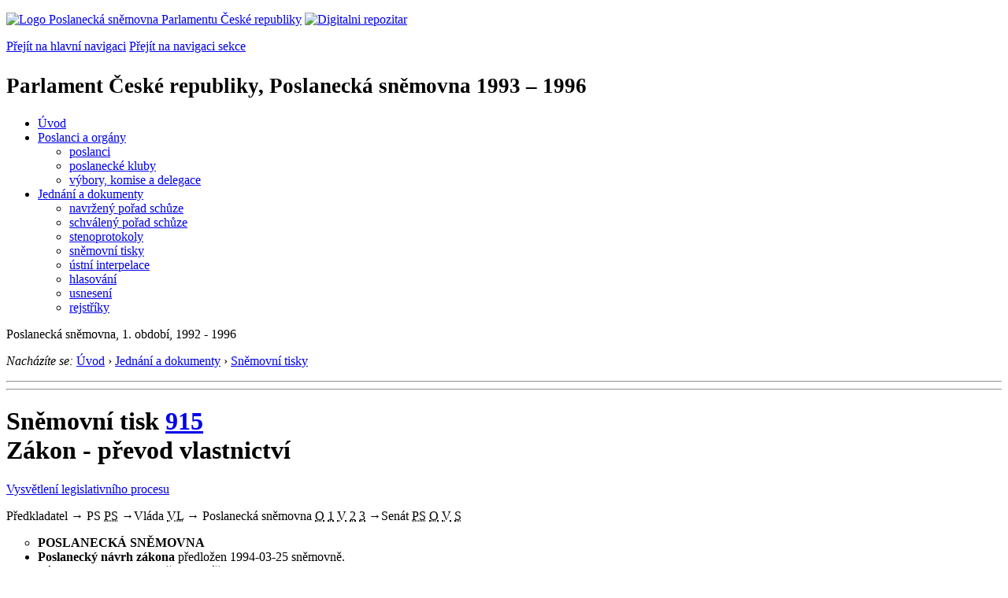

--- FILE ---
content_type: text/html; charset=Windows-1250
request_url: https://www.psp.cz/cgi-bin/win/sqw/historie.sqw?o=1&T=915
body_size: 4282
content:
<!DOCTYPE HTML>
<!--[if lt IE 7]> <html class="ie6 ie no-js" lang="cs"> <![endif]-->
<!--[if IE 7]>    <html class="ie7 ie no-js" lang="cs"> <![endif]-->
<!--[if IE 8]>    <html class="ie8 ie no-js" lang="cs"> <![endif]-->
<!--[if gt IE 8]><!--><html class="no-js" lang="cs"><!--<![endif]-->

                     <head><title>Sněmovní tisk 915</TITLE><link rel="stylesheet" type="text/css" href="/css2/gs/main.css" media="screen,projection">
<link rel="stylesheet" type="text/css" href="/css2/gs/main.print.css" media="print">
<link rel="stylesheet" type="text/css" href="/css2/gs/main.repozitar.css" media="screen,projection">
<!-- Scripts -->
<script src="/css2/gs/mootools-core-1.4.3-nc.js"></script>
<script src="/css2/gs/mootools-more-1.4.0.1-nc.js"></script>

<!-- Widgets -->
<script src="/css2/gs/cerabox/cerabox.js"></script>
<link rel="stylesheet" type="text/css" href="/css2/gs/cerabox/style/cerabox.css">
<!--/ Widgets -->

<script src="/css2/gs/main.js"></script>
<!--/ Scripts -->
</head>

<body>

<!-- Header -->
<div id="header">
    <div class="inner">
        <div class="part-content">
            <p id="logo"><a href="/sqw/hp.sqw"><img src="/css2/gi/logo-poslanecka-snemovna-parlamentu-cr.png" width="307" height="108" alt="Logo Poslanecká sněmovna Parlamentu České republiky"></a>
            <a href="/sqw/hp.sqw?k=82" class="department-logo"><img src="/css2/gi/digitalni-repozitar-text.png" width="197" height="64" alt="Digitalni repozitar"></a></p>
            <p class="no-screen"> <a href="#menu">Přejít na hlavní navigaci</a> <a href="#left-column">Přejít na navigaci sekce</a> </p>
            <!-- Department Menu -->
            <div id="department-menu">
                <h1 class="department-title"><span><small>Parlament České republiky, Poslanecká sněmovna</small><small> 1993 &ndash; 1996</small></span></h1>
                <div class="menu-wrapper">
                    <ul>
                        <li id="dm1"><a href="/eknih/1993ps/index.htm">Úvod</a></li><li id="dm2" class="submenu"><a href="/sqw/hp.sqw?k=182&o=1">Poslanci a orgány</a><ul><li><a href="/sqw/hp.sqw?k=192&o=1">poslanci</a></li><li><a href="/sqw/organy2.sqw?k=1&o=1">poslanecké kluby</a></li><li><a href="/sqw/organy.sqw?o=1">výbory, komise a delegace</a></li></ul></li><li id="dm3" class="current submenu"><a href="/sqw/hp.sqw?k=183&o=1">Jednání a dokumenty</a><ul><li><a href="/sqw/ischuze.sqw?o=1&pozvanka=1">navržený pořad schůze</a></li><li><a href="/sqw/ischuze.sqw?o=1">schválený pořad schůze</a></li><li><a href="/eknih/1993ps/stenprot/index.htm">stenoprotokoly</a></li><li><a href="/sqw/sntisk.sqw?o=1">sněmovní tisky</a></li><li><a href="/sqw/interp.sqw?o=1">ústní interpelace</a></li><li><a href="/sqw/hlasovani.sqw?o=1">hlasování</a></li><li><a href="/sqw/hp.sqw?k=99&ido=165&td=1">usnesení</a></li><li><a href="/eknih/1993ps/rejstrik/index.htm">rejstříky</a></li></ul></li>
                    </ul>
                </div>
                <div class="clear"></div>
            </div>
            <!--/ Department Menu --> 
<p id="period">Poslanecká sněmovna, 1. období, 1992 - 1996</p><!-- Breadcrumb --><p id="breadcrumb" class="no-print"><em>Nacházíte se:</em> <a href="hp.sqw">Úvod</a> <span class="separator">&rsaquo;</span> <a href="hp.sqw?k=183">Jednání a dokumenty</a> <span class="separator">&rsaquo;</span> <a href="sntisk.sqw?o=1">Sněmovní tisky</a></p><!--/ Breadcrumb -->            
        </div>
    </div>
</div>
<!--/ Header -->

<hr>
<hr><!-- Body --><div id="body" class="wide parliamentary-document"><div class="part-content"><!-- Main content --><div id="main-content"><div class="page-title"><!-- s_host = ??, ??, sec_line=,0,-->    <!-- vazba 0--><!-- llpxy 135182 --><h1>Sněmovní tisk <A HREF="tisky.sqw?O=1&T=915">915</A><br>Zákon - převod vlastnictví</h1></div><p class="info"><a href="/sqw/hp.sqw?k=331" class="button light info no-print">Vysvětlení legislativního procesu</a></p><div class="clear"></div><!-- LLLP 135182 0 24000 --><!-- lx_mm = 240-->            <!-- Legislative process schema -->            <div class="legislative-process no-print">                <!-- Predkladatel -->            	<span class="submitter narrow">Předkladatel</span>                <!--/ Predkladatel -->                <span class="arrow">&rarr;</span>                <!-- Predsedkyne snemovny -->                <span class="legislative-block">                	PS                    <span class="marks"><abbr class="mark person" title="Předseda sněmovny"><span>PS</span></abbr>                    </span>                </span>                <!--/ Predsedkyne snemovny --> <span class="arrow">&rarr;</span><!-- Vláda --><span class="legislative-block">Vláda<span class="marks"> <abbr class="mark" title="Vláda">VL</abbr></span></span><!--/ Vládat -->                <span class="arrow">&rarr;</span>                <!-- Poslanecka snemovna -->                <span class="legislative-block chamber-of-deputies">                	Poslanecká sněmovna                    <span class="marks"> <abbr class="mark" title="Organizační výbor">O</abbr> <abbr class="mark" title="1. čtení">1</abbr> <abbr class="mark" title="Výbory">V</abbr> <abbr class="mark" title="2. čtení">2</abbr> <abbr class="mark" title="3. čtení">3</abbr>                    </span>                </span>                <!--/ Poslanecka snemovna --> <span class="arrow">&rarr;</span><!-- Senat --><span class="legislative-block senate">Senát<span class="marks"> <abbr class="mark person" title="Předseda Senátu"><span>PS</span></abbr> <abbr class="mark" title="Organizační výbor">O</abbr> <abbr class="mark" title="Výbory">V</abbr> <abbr class="mark" title="Senát">S</abbr></span></span><!--/ Senat -->            </div>            <!--/ Legislative process schema -->                         <ul type=disc><li type=circle><b>POSLANECKÁ SNĚMOVNA</b><br><li type=disc><b>Poslanecký návrh zákona</b> předložen 1994-03-25 sněmovně.<br>Zástupce navrhovatele: Ježek Tomáš.<br>Návrh zákona <b>rozeslán</b> poslancům jako tisk <b>915</b>.<br>    Návrh zákona  13.04.1994 <b>zaslán</b> vládě k zaujetí stanoviska.<br>        <li type=disc><b>Organizační výbor</b> <b>navrhl</b> upuštění od projednávání zásad zákona a vydal  7.04.1994 usnesení č. <a href="/eknih/1993ps/orgvyb/usneseni/uo320.htm">320</a> rozdané jako tisk <b>930</b>.                                               <b>Určil</b> garančním výborem <b><a href="fsnem.sqw?o=1&id=31">Rozpočtový výbor</a></b> a <b>přikázal</b> návrh zákona k projednání výborům: <b><a href="https://www.psp.cz/sqw/fsnem.sqw?id=28&o=1">Hospodářský výbor</a></b>, <b><a href="https://www.psp.cz/sqw/fsnem.sqw?id=31&o=1">Rozpočtový výbor</a></b>, <b><a href="https://www.psp.cz/sqw/fsnem.sqw?id=32&o=1">Ústavně právní výbor</a></b>.    <HR><UL type=disc>    Společná zpráva výborů k návrhu zákona <b>vydána</b> jako tisk <b>1062</b>.        <HR><UL type=disc>Návrh na upuštění od projednání zásad zákona byl   na 18. schůzi  <b>schválen</b>.    <HR><UL type=disc>Návrh zákona  9.07.1994 na 21. schůzi  <b>schválen</b> (usnesení č.&nbsp;<a href="/eknih/1993ps/usneseni/u0421.htm">421</a>).    <hr><li type=circle><B>PREZIDENT</B><BR><LI type=disc>Zákon <b>doručen</b> prezidentovi k podepsání 11.07.1994.<br>    Prezident zákon <b>podepsal</b> 18.07.1994.            <hr><li type=disc>Schválený zákon <b>doručen</b> k podpisu premiérovi.    <p class="status okx">Zákon <B>vyhlášen</B> 27.&nbsp;7.&nbsp;1994 ve  Sbírce zákonů v částce 49 pod číslem <a href="sbirka.sqw?O=1&T=915">155/1994</a> Sb.</p>            <sqw_flush> <br><br><b>Hesla věcného rejstříku:</b> <a href="tisky.sqw?vr=35&o=1">Ekologie</a>, <a href="tisky.sqw?vr=44&o=1">Fond národního majetku</a>, <a href="tisky.sqw?vr=91&o=1">Majetek České republiky</a><p><b>Hesla Přehledu legislativní činnosti:</b> <a href="lp.sqw?o=1&id=10">Politika</a>, <a href="lp.sqw?o=1&id=12">Státní správa a justice</a><p><div class="clear"></div></div><!--/ Main content --><div class="clear"></div></div></div><!--/ Body --><hr>

<!-- Menu -->
<div id="menu" class="light">
    <h2 class="no-screen">Hlavní menu</h2>
    <ul>
        <li id="menu-item-0"><a href="/sqw/hp.sqw?k=82">Přehled obsahu</a></li>
        <li id="menu-item-1" class="current"><a href="/eknih/index.htm"><span>Společná česko-slovenská<br>digitální parlamentní knihovna</span></a></li>
        <li id="menu-item-2"><a href="/eknih/snemy/index.htm"><span>Digitální knihovna<br>České sněmy</span></a></li>
    </ul>
    <ul class="small">
    	<li id="menu-item-4"><a href="/sqw/hp.sqw?k=83">Informace</a></li>
        <li id="menu-item-5"><a href="/sqw/hp.sqw?k=84">Rejstříky</a></li>
        <li id="menu-item-6"><a href="/sqw/hp.sqw?k=85">Zajímavosti v repozitáři</a></li>
    </ul>
</div>
<!--/ Menu -->
<hr>

<!-- Page tools -->
<div id="tools">
    <div class="part-content">
        <div id="languages">
            <p id="piktogram"><a href="https://www.psp.cz/informace-v-ceskem-znakovem-jazyce" class="czj"></a</p>
            <p class="current"><a href="https://pspen.psp.cz/" class="en">English</a></p>
            <ul>
                <li><a href="#" class="cs">Česky</a></li>
            </ul>
        </div>
        <form action="/sqw/srch.sqw" method="get" id="form-search">
            <fieldset><legend class="no-screen">Hledat</legend>
<!--                <input type="text" name="ww" placeholder="Vyhledat" class="input"> -->
                <span class="itxt" style="padding: 4px;vertical-align: text-top;"><a href="/sqw/srch.sqw" style="text-decoration: none;">Plnotextové vyhledávání</a></span>
                <input type="image" src="/css2/gi/button-search.png" alt="Hledat" class="submit">
            </fieldset>
        </form>
        <p id="login"><b><a href="https://www.psp.cz/sqw/isp.sqw">ISP</a></b> (<a href="https://www.psp.cz/sqw/isp.sqw">příhlásit</a>)</p>
    </div>
</div>
<!--/ Page tools -->

<hr>

<!-- Footer -->
<div id="footer">
    <div class="part-content"> 
        
        <!-- Site map -->
        <!--/ Site map -->
        
        <hr>
        
        <!-- Footer Info -->
        <div id="footer-info">
            <div class="footer-section footer-site-info">
                <ul>
                    <li class="first"><a href="/sqw/hp.sqw?k=680">Mapa webu</a></li>
                    <li><a href="/sqw/hp.sqw?k=674">Nápověda</a></li>
                    <li><a href="/sqw/hp.sqw?k=151">Odběr RSS</a></li>
                    <li><a href="/sqw/hp.sqw?k=32">Prohlášení přístupnosti</a></li>
                    <li><a href="https://www.psp.cz/informace-v-ceskem-znakovem-jazyce"><img src="/css2/gi/piktogram_footer.png" alt="Pro neslyĹˇĂ­cĂ­" style=" margin-bottom: -7px;"></a></li>
                </ul>
                <p>Parlament České republiky, Poslanecká sněmovna, Sněmovní 4, 118 26, Praha 1 - Malá Strana</p>
            </div>
            <div class="footer-section footer-contact">
                <p><b>Telefon na spojovatelku:</b> 257 171 111</p>
                <p class="no-print"><strong><a href="/sqw/hp.sqw?k=33">Informace dle zákona 106/1999 Sb.</a></strong></p>
            </div>            
            <div class="footer-section footer-social">
                        <p><a href="/sqw/hp.sqw?k=325" class="youtube">YouTube</a></p>
                        <p><a href="/sqw/hp.sqw?k=327" class="facebook">Facebook</a></p>
                        <p><a href="/sqw/hp.sqw?k=326" class="twitter">Twitter</a></p>
                        <p><a href="/sqw/hp.sqw?k=334" class="instagram">Instagram</a></p>
                        <!--WRD-->
            </div>
            <div class="clear"></div>
        </div>
        <!--/ Footer Info --> 
        
    </div>
</div>
<!--/ Footer -->

<!-- Matomo Image Tracker-->
<img referrerpolicy="no-referrer-when-downgrade" src="https://matomo.psp.cz/matomo.php?idsite=4&amp;rec=1" style="border:0" alt="" />
<!-- End Matomo -->

</body>
</html>
